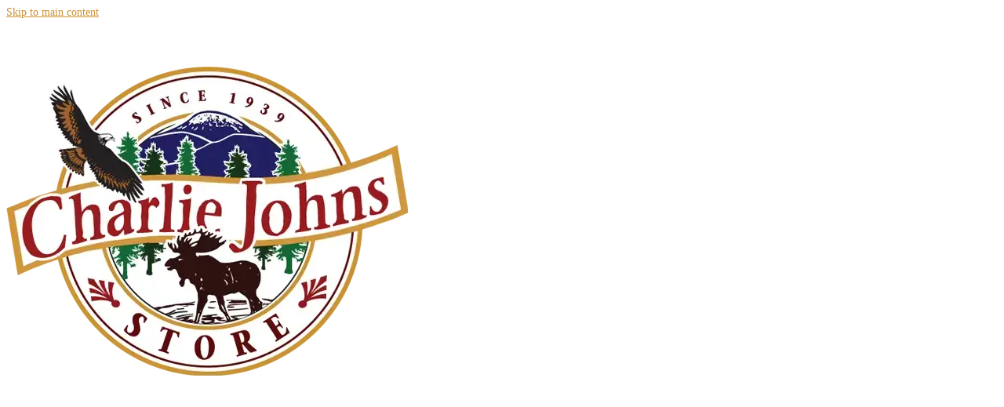

--- FILE ---
content_type: text/html; charset=UTF-8
request_url: https://charliejohns.com/store-news/frost-snow-the-science-behind-the-beauty/
body_size: 19846
content:
<!doctype html>
<!-- paulirish.com/2008/conditional-stylesheets-vs-css-hacks-answer-neither/ -->
<!--[if lt IE 7]> <html class="no-js lt-ie9 lt-ie8 lt-ie7" lang="en-US"> <![endif]-->
<!--[if IE 7]>    <html class="no-js lt-ie9 lt-ie8" lang="en-US"> <![endif]-->
<!--[if IE 8]>    <html class="no-js lt-ie9" lang="en-US"> <![endif]-->
<!-- Consider adding a manifest.appcache: h5bp.com/d/Offline -->
<!--[if gt IE 8]><!--> <html class="no-js" lang="en-US"> <!--<![endif]-->

<head>
	<meta charset="UTF-8" />
	<!-- Always force latest IE rendering engine (even in intranet) & Chrome Frame -->
	<meta http-equiv="X-UA-Compatible" content="IE=edge,chrome=1">

	<meta http-equiv="cleartype" content="on">

	<!-- Responsive and mobile friendly stuff -->
	<meta name="HandheldFriendly" content="True">
	<meta name="MobileOptimized" content="320">
	<meta name="viewport" content="width=device-width, initial-scale=1">

	<link rel="profile" href="https://gmpg.org/xfn/11" />
	<link rel="pingback" href="https://charliejohns.com/xmlrpc.php" />

	<meta name='robots' content='index, follow, max-image-preview:large, max-snippet:-1, max-video-preview:-1' />
	<style>img:is([sizes="auto" i], [sizes^="auto," i]) { contain-intrinsic-size: 3000px 1500px }</style>
	
	<!-- This site is optimized with the Yoast SEO plugin v26.6 - https://yoast.com/wordpress/plugins/seo/ -->
	<title>Frost &amp; Snow: The Science Behind the Beauty | Charlie Johns</title>
	<meta name="description" content="According to the National Oceanic and Atmospheric Administration, or NOAA, a snowflake is created when “an extremely cold water droplet freezes onto a pollen or dust particle in the sky.”" />
	<link rel="canonical" href="https://charliejohns.com/store-news/frost-snow-the-science-behind-the-beauty/" />
	<meta property="og:locale" content="en_US" />
	<meta property="og:type" content="article" />
	<meta property="og:title" content="Frost &amp; Snow: The Science Behind the Beauty | Charlie Johns" />
	<meta property="og:description" content="According to the National Oceanic and Atmospheric Administration, or NOAA, a snowflake is created when “an extremely cold water droplet freezes onto a pollen or dust particle in the sky.”" />
	<meta property="og:url" content="https://charliejohns.com/store-news/frost-snow-the-science-behind-the-beauty/" />
	<meta property="og:site_name" content="Charlie Johns" />
	<meta property="article:publisher" content="https://www.facebook.com/chasjohns/" />
	<meta property="article:published_time" content="2015-11-06T13:30:30+00:00" />
	<meta property="article:modified_time" content="2015-11-06T13:31:04+00:00" />
	<meta property="og:image" content="https://charliejohns.com/wp-content/uploads/2015/11/bokeh-snowflake-300x300.jpg" />
	<meta name="author" content="Charlie Johns" />
	<meta name="twitter:label1" content="Written by" />
	<meta name="twitter:data1" content="Charlie Johns" />
	<meta name="twitter:label2" content="Est. reading time" />
	<meta name="twitter:data2" content="3 minutes" />
	<script type="application/ld+json" class="yoast-schema-graph">{"@context":"https://schema.org","@graph":[{"@type":"Article","@id":"https://charliejohns.com/store-news/frost-snow-the-science-behind-the-beauty/#article","isPartOf":{"@id":"https://charliejohns.com/store-news/frost-snow-the-science-behind-the-beauty/"},"author":{"name":"Charlie Johns","@id":"https://charliejohns.com/#/schema/person/4497fb3547b02d3c294e73bf1fd0430b"},"headline":"Frost &#038; Snow: The Science Behind the Beauty","datePublished":"2015-11-06T13:30:30+00:00","dateModified":"2015-11-06T13:31:04+00:00","mainEntityOfPage":{"@id":"https://charliejohns.com/store-news/frost-snow-the-science-behind-the-beauty/"},"wordCount":631,"commentCount":0,"publisher":{"@id":"https://charliejohns.com/#organization"},"image":{"@id":"https://charliejohns.com/store-news/frost-snow-the-science-behind-the-beauty/#primaryimage"},"thumbnailUrl":"https://charliejohns.com/wp-content/uploads/2013/02/6054312-R1-002-00A.jpg","articleSection":["Store News"],"inLanguage":"en-US","potentialAction":[{"@type":"CommentAction","name":"Comment","target":["https://charliejohns.com/store-news/frost-snow-the-science-behind-the-beauty/#respond"]}]},{"@type":"WebPage","@id":"https://charliejohns.com/store-news/frost-snow-the-science-behind-the-beauty/","url":"https://charliejohns.com/store-news/frost-snow-the-science-behind-the-beauty/","name":"Frost & Snow: The Science Behind the Beauty | Charlie Johns","isPartOf":{"@id":"https://charliejohns.com/#website"},"primaryImageOfPage":{"@id":"https://charliejohns.com/store-news/frost-snow-the-science-behind-the-beauty/#primaryimage"},"image":{"@id":"https://charliejohns.com/store-news/frost-snow-the-science-behind-the-beauty/#primaryimage"},"thumbnailUrl":"https://charliejohns.com/wp-content/uploads/2013/02/6054312-R1-002-00A.jpg","datePublished":"2015-11-06T13:30:30+00:00","dateModified":"2015-11-06T13:31:04+00:00","description":"According to the National Oceanic and Atmospheric Administration, or NOAA, a snowflake is created when “an extremely cold water droplet freezes onto a pollen or dust particle in the sky.”","breadcrumb":{"@id":"https://charliejohns.com/store-news/frost-snow-the-science-behind-the-beauty/#breadcrumb"},"inLanguage":"en-US","potentialAction":[{"@type":"ReadAction","target":["https://charliejohns.com/store-news/frost-snow-the-science-behind-the-beauty/"]}]},{"@type":"ImageObject","inLanguage":"en-US","@id":"https://charliejohns.com/store-news/frost-snow-the-science-behind-the-beauty/#primaryimage","url":"https://charliejohns.com/wp-content/uploads/2013/02/6054312-R1-002-00A.jpg","contentUrl":"https://charliejohns.com/wp-content/uploads/2013/02/6054312-R1-002-00A.jpg","width":1818,"height":1228,"caption":"snow boarder"},{"@type":"BreadcrumbList","@id":"https://charliejohns.com/store-news/frost-snow-the-science-behind-the-beauty/#breadcrumb","itemListElement":[{"@type":"ListItem","position":1,"name":"News","item":"https://charliejohns.com/news/"},{"@type":"ListItem","position":2,"name":"Frost &#038; Snow: The Science Behind the Beauty"}]},{"@type":"WebSite","@id":"https://charliejohns.com/#website","url":"https://charliejohns.com/","name":"Charlie Johns","description":"Charlie Johns of Speculator, NY","publisher":{"@id":"https://charliejohns.com/#organization"},"potentialAction":[{"@type":"SearchAction","target":{"@type":"EntryPoint","urlTemplate":"https://charliejohns.com/?s={search_term_string}"},"query-input":{"@type":"PropertyValueSpecification","valueRequired":true,"valueName":"search_term_string"}}],"inLanguage":"en-US"},{"@type":"Organization","@id":"https://charliejohns.com/#organization","name":"Charlie Johns Big M Supermarket","url":"https://charliejohns.com/","logo":{"@type":"ImageObject","inLanguage":"en-US","@id":"https://charliejohns.com/#/schema/logo/image/","url":"https://charliejohns.com/wp-content/uploads/2017/05/charlie-johns-logo.png","contentUrl":"https://charliejohns.com/wp-content/uploads/2017/05/charlie-johns-logo.png","width":308,"height":239,"caption":"Charlie Johns Big M Supermarket"},"image":{"@id":"https://charliejohns.com/#/schema/logo/image/"},"sameAs":["https://www.facebook.com/chasjohns/","https://www.instagram.com/charlie_johns_store/"]},{"@type":"Person","@id":"https://charliejohns.com/#/schema/person/4497fb3547b02d3c294e73bf1fd0430b","name":"Charlie Johns","image":{"@type":"ImageObject","inLanguage":"en-US","@id":"https://charliejohns.com/#/schema/person/image/","url":"https://secure.gravatar.com/avatar/ce218f0b6852791071529269f006e0b6a593021d9adb9c6a85ed482524ab748d?s=96&d=mm&r=g","contentUrl":"https://secure.gravatar.com/avatar/ce218f0b6852791071529269f006e0b6a593021d9adb9c6a85ed482524ab748d?s=96&d=mm&r=g","caption":"Charlie Johns"},"url":"https://charliejohns.com/author/administr8tor/"}]}</script>
	<!-- / Yoast SEO plugin. -->


<link rel="alternate" type="application/rss+xml" title="Charlie Johns &raquo; Feed" href="https://charliejohns.com/feed/" />
<link rel="alternate" type="application/rss+xml" title="Charlie Johns &raquo; Comments Feed" href="https://charliejohns.com/comments/feed/" />
<link rel="alternate" type="application/rss+xml" title="Charlie Johns &raquo; Frost &#038; Snow: The Science Behind the Beauty Comments Feed" href="https://charliejohns.com/store-news/frost-snow-the-science-behind-the-beauty/feed/" />
<script type="text/javascript">
/* <![CDATA[ */
window._wpemojiSettings = {"baseUrl":"https:\/\/s.w.org\/images\/core\/emoji\/16.0.1\/72x72\/","ext":".png","svgUrl":"https:\/\/s.w.org\/images\/core\/emoji\/16.0.1\/svg\/","svgExt":".svg","source":{"concatemoji":"https:\/\/charliejohns.com\/wp-includes\/js\/wp-emoji-release.min.js?ver=6.8.3"}};
/*! This file is auto-generated */
!function(s,n){var o,i,e;function c(e){try{var t={supportTests:e,timestamp:(new Date).valueOf()};sessionStorage.setItem(o,JSON.stringify(t))}catch(e){}}function p(e,t,n){e.clearRect(0,0,e.canvas.width,e.canvas.height),e.fillText(t,0,0);var t=new Uint32Array(e.getImageData(0,0,e.canvas.width,e.canvas.height).data),a=(e.clearRect(0,0,e.canvas.width,e.canvas.height),e.fillText(n,0,0),new Uint32Array(e.getImageData(0,0,e.canvas.width,e.canvas.height).data));return t.every(function(e,t){return e===a[t]})}function u(e,t){e.clearRect(0,0,e.canvas.width,e.canvas.height),e.fillText(t,0,0);for(var n=e.getImageData(16,16,1,1),a=0;a<n.data.length;a++)if(0!==n.data[a])return!1;return!0}function f(e,t,n,a){switch(t){case"flag":return n(e,"\ud83c\udff3\ufe0f\u200d\u26a7\ufe0f","\ud83c\udff3\ufe0f\u200b\u26a7\ufe0f")?!1:!n(e,"\ud83c\udde8\ud83c\uddf6","\ud83c\udde8\u200b\ud83c\uddf6")&&!n(e,"\ud83c\udff4\udb40\udc67\udb40\udc62\udb40\udc65\udb40\udc6e\udb40\udc67\udb40\udc7f","\ud83c\udff4\u200b\udb40\udc67\u200b\udb40\udc62\u200b\udb40\udc65\u200b\udb40\udc6e\u200b\udb40\udc67\u200b\udb40\udc7f");case"emoji":return!a(e,"\ud83e\udedf")}return!1}function g(e,t,n,a){var r="undefined"!=typeof WorkerGlobalScope&&self instanceof WorkerGlobalScope?new OffscreenCanvas(300,150):s.createElement("canvas"),o=r.getContext("2d",{willReadFrequently:!0}),i=(o.textBaseline="top",o.font="600 32px Arial",{});return e.forEach(function(e){i[e]=t(o,e,n,a)}),i}function t(e){var t=s.createElement("script");t.src=e,t.defer=!0,s.head.appendChild(t)}"undefined"!=typeof Promise&&(o="wpEmojiSettingsSupports",i=["flag","emoji"],n.supports={everything:!0,everythingExceptFlag:!0},e=new Promise(function(e){s.addEventListener("DOMContentLoaded",e,{once:!0})}),new Promise(function(t){var n=function(){try{var e=JSON.parse(sessionStorage.getItem(o));if("object"==typeof e&&"number"==typeof e.timestamp&&(new Date).valueOf()<e.timestamp+604800&&"object"==typeof e.supportTests)return e.supportTests}catch(e){}return null}();if(!n){if("undefined"!=typeof Worker&&"undefined"!=typeof OffscreenCanvas&&"undefined"!=typeof URL&&URL.createObjectURL&&"undefined"!=typeof Blob)try{var e="postMessage("+g.toString()+"("+[JSON.stringify(i),f.toString(),p.toString(),u.toString()].join(",")+"));",a=new Blob([e],{type:"text/javascript"}),r=new Worker(URL.createObjectURL(a),{name:"wpTestEmojiSupports"});return void(r.onmessage=function(e){c(n=e.data),r.terminate(),t(n)})}catch(e){}c(n=g(i,f,p,u))}t(n)}).then(function(e){for(var t in e)n.supports[t]=e[t],n.supports.everything=n.supports.everything&&n.supports[t],"flag"!==t&&(n.supports.everythingExceptFlag=n.supports.everythingExceptFlag&&n.supports[t]);n.supports.everythingExceptFlag=n.supports.everythingExceptFlag&&!n.supports.flag,n.DOMReady=!1,n.readyCallback=function(){n.DOMReady=!0}}).then(function(){return e}).then(function(){var e;n.supports.everything||(n.readyCallback(),(e=n.source||{}).concatemoji?t(e.concatemoji):e.wpemoji&&e.twemoji&&(t(e.twemoji),t(e.wpemoji)))}))}((window,document),window._wpemojiSettings);
/* ]]> */
</script>
<link rel='stylesheet' id='twb-open-sans-css' href='https://fonts.googleapis.com/css?family=Open+Sans%3A300%2C400%2C500%2C600%2C700%2C800&#038;display=swap&#038;ver=6.8.3' type='text/css' media='all' />
<link rel='stylesheet' id='twbbwg-global-css' href='https://charliejohns.com/wp-content/plugins/photo-gallery/booster/assets/css/global.css?ver=1.0.0' type='text/css' media='all' />
<link rel='stylesheet' id='sbi_styles-css' href='https://charliejohns.com/wp-content/plugins/instagram-feed/css/sbi-styles.min.css?ver=6.10.0' type='text/css' media='all' />
<link rel='stylesheet' id='layerslider-css' href='https://charliejohns.com/wp-content/plugins/LayerSlider/assets/static/layerslider/css/layerslider.css?ver=8.1.2' type='text/css' media='all' />
<style id='wp-emoji-styles-inline-css' type='text/css'>

	img.wp-smiley, img.emoji {
		display: inline !important;
		border: none !important;
		box-shadow: none !important;
		height: 1em !important;
		width: 1em !important;
		margin: 0 0.07em !important;
		vertical-align: -0.1em !important;
		background: none !important;
		padding: 0 !important;
	}
</style>
<link rel='stylesheet' id='wp-block-library-css' href='https://charliejohns.com/wp-includes/css/dist/block-library/style.min.css?ver=6.8.3' type='text/css' media='all' />
<style id='classic-theme-styles-inline-css' type='text/css'>
/*! This file is auto-generated */
.wp-block-button__link{color:#fff;background-color:#32373c;border-radius:9999px;box-shadow:none;text-decoration:none;padding:calc(.667em + 2px) calc(1.333em + 2px);font-size:1.125em}.wp-block-file__button{background:#32373c;color:#fff;text-decoration:none}
</style>
<style id='global-styles-inline-css' type='text/css'>
:root{--wp--preset--aspect-ratio--square: 1;--wp--preset--aspect-ratio--4-3: 4/3;--wp--preset--aspect-ratio--3-4: 3/4;--wp--preset--aspect-ratio--3-2: 3/2;--wp--preset--aspect-ratio--2-3: 2/3;--wp--preset--aspect-ratio--16-9: 16/9;--wp--preset--aspect-ratio--9-16: 9/16;--wp--preset--color--black: #000000;--wp--preset--color--cyan-bluish-gray: #abb8c3;--wp--preset--color--white: #ffffff;--wp--preset--color--pale-pink: #f78da7;--wp--preset--color--vivid-red: #cf2e2e;--wp--preset--color--luminous-vivid-orange: #ff6900;--wp--preset--color--luminous-vivid-amber: #fcb900;--wp--preset--color--light-green-cyan: #7bdcb5;--wp--preset--color--vivid-green-cyan: #00d084;--wp--preset--color--pale-cyan-blue: #8ed1fc;--wp--preset--color--vivid-cyan-blue: #0693e3;--wp--preset--color--vivid-purple: #9b51e0;--wp--preset--gradient--vivid-cyan-blue-to-vivid-purple: linear-gradient(135deg,rgba(6,147,227,1) 0%,rgb(155,81,224) 100%);--wp--preset--gradient--light-green-cyan-to-vivid-green-cyan: linear-gradient(135deg,rgb(122,220,180) 0%,rgb(0,208,130) 100%);--wp--preset--gradient--luminous-vivid-amber-to-luminous-vivid-orange: linear-gradient(135deg,rgba(252,185,0,1) 0%,rgba(255,105,0,1) 100%);--wp--preset--gradient--luminous-vivid-orange-to-vivid-red: linear-gradient(135deg,rgba(255,105,0,1) 0%,rgb(207,46,46) 100%);--wp--preset--gradient--very-light-gray-to-cyan-bluish-gray: linear-gradient(135deg,rgb(238,238,238) 0%,rgb(169,184,195) 100%);--wp--preset--gradient--cool-to-warm-spectrum: linear-gradient(135deg,rgb(74,234,220) 0%,rgb(151,120,209) 20%,rgb(207,42,186) 40%,rgb(238,44,130) 60%,rgb(251,105,98) 80%,rgb(254,248,76) 100%);--wp--preset--gradient--blush-light-purple: linear-gradient(135deg,rgb(255,206,236) 0%,rgb(152,150,240) 100%);--wp--preset--gradient--blush-bordeaux: linear-gradient(135deg,rgb(254,205,165) 0%,rgb(254,45,45) 50%,rgb(107,0,62) 100%);--wp--preset--gradient--luminous-dusk: linear-gradient(135deg,rgb(255,203,112) 0%,rgb(199,81,192) 50%,rgb(65,88,208) 100%);--wp--preset--gradient--pale-ocean: linear-gradient(135deg,rgb(255,245,203) 0%,rgb(182,227,212) 50%,rgb(51,167,181) 100%);--wp--preset--gradient--electric-grass: linear-gradient(135deg,rgb(202,248,128) 0%,rgb(113,206,126) 100%);--wp--preset--gradient--midnight: linear-gradient(135deg,rgb(2,3,129) 0%,rgb(40,116,252) 100%);--wp--preset--font-size--small: 13px;--wp--preset--font-size--medium: 20px;--wp--preset--font-size--large: 36px;--wp--preset--font-size--x-large: 42px;--wp--preset--spacing--20: 0.44rem;--wp--preset--spacing--30: 0.67rem;--wp--preset--spacing--40: 1rem;--wp--preset--spacing--50: 1.5rem;--wp--preset--spacing--60: 2.25rem;--wp--preset--spacing--70: 3.38rem;--wp--preset--spacing--80: 5.06rem;--wp--preset--shadow--natural: 6px 6px 9px rgba(0, 0, 0, 0.2);--wp--preset--shadow--deep: 12px 12px 50px rgba(0, 0, 0, 0.4);--wp--preset--shadow--sharp: 6px 6px 0px rgba(0, 0, 0, 0.2);--wp--preset--shadow--outlined: 6px 6px 0px -3px rgba(255, 255, 255, 1), 6px 6px rgba(0, 0, 0, 1);--wp--preset--shadow--crisp: 6px 6px 0px rgba(0, 0, 0, 1);}:where(.is-layout-flex){gap: 0.5em;}:where(.is-layout-grid){gap: 0.5em;}body .is-layout-flex{display: flex;}.is-layout-flex{flex-wrap: wrap;align-items: center;}.is-layout-flex > :is(*, div){margin: 0;}body .is-layout-grid{display: grid;}.is-layout-grid > :is(*, div){margin: 0;}:where(.wp-block-columns.is-layout-flex){gap: 2em;}:where(.wp-block-columns.is-layout-grid){gap: 2em;}:where(.wp-block-post-template.is-layout-flex){gap: 1.25em;}:where(.wp-block-post-template.is-layout-grid){gap: 1.25em;}.has-black-color{color: var(--wp--preset--color--black) !important;}.has-cyan-bluish-gray-color{color: var(--wp--preset--color--cyan-bluish-gray) !important;}.has-white-color{color: var(--wp--preset--color--white) !important;}.has-pale-pink-color{color: var(--wp--preset--color--pale-pink) !important;}.has-vivid-red-color{color: var(--wp--preset--color--vivid-red) !important;}.has-luminous-vivid-orange-color{color: var(--wp--preset--color--luminous-vivid-orange) !important;}.has-luminous-vivid-amber-color{color: var(--wp--preset--color--luminous-vivid-amber) !important;}.has-light-green-cyan-color{color: var(--wp--preset--color--light-green-cyan) !important;}.has-vivid-green-cyan-color{color: var(--wp--preset--color--vivid-green-cyan) !important;}.has-pale-cyan-blue-color{color: var(--wp--preset--color--pale-cyan-blue) !important;}.has-vivid-cyan-blue-color{color: var(--wp--preset--color--vivid-cyan-blue) !important;}.has-vivid-purple-color{color: var(--wp--preset--color--vivid-purple) !important;}.has-black-background-color{background-color: var(--wp--preset--color--black) !important;}.has-cyan-bluish-gray-background-color{background-color: var(--wp--preset--color--cyan-bluish-gray) !important;}.has-white-background-color{background-color: var(--wp--preset--color--white) !important;}.has-pale-pink-background-color{background-color: var(--wp--preset--color--pale-pink) !important;}.has-vivid-red-background-color{background-color: var(--wp--preset--color--vivid-red) !important;}.has-luminous-vivid-orange-background-color{background-color: var(--wp--preset--color--luminous-vivid-orange) !important;}.has-luminous-vivid-amber-background-color{background-color: var(--wp--preset--color--luminous-vivid-amber) !important;}.has-light-green-cyan-background-color{background-color: var(--wp--preset--color--light-green-cyan) !important;}.has-vivid-green-cyan-background-color{background-color: var(--wp--preset--color--vivid-green-cyan) !important;}.has-pale-cyan-blue-background-color{background-color: var(--wp--preset--color--pale-cyan-blue) !important;}.has-vivid-cyan-blue-background-color{background-color: var(--wp--preset--color--vivid-cyan-blue) !important;}.has-vivid-purple-background-color{background-color: var(--wp--preset--color--vivid-purple) !important;}.has-black-border-color{border-color: var(--wp--preset--color--black) !important;}.has-cyan-bluish-gray-border-color{border-color: var(--wp--preset--color--cyan-bluish-gray) !important;}.has-white-border-color{border-color: var(--wp--preset--color--white) !important;}.has-pale-pink-border-color{border-color: var(--wp--preset--color--pale-pink) !important;}.has-vivid-red-border-color{border-color: var(--wp--preset--color--vivid-red) !important;}.has-luminous-vivid-orange-border-color{border-color: var(--wp--preset--color--luminous-vivid-orange) !important;}.has-luminous-vivid-amber-border-color{border-color: var(--wp--preset--color--luminous-vivid-amber) !important;}.has-light-green-cyan-border-color{border-color: var(--wp--preset--color--light-green-cyan) !important;}.has-vivid-green-cyan-border-color{border-color: var(--wp--preset--color--vivid-green-cyan) !important;}.has-pale-cyan-blue-border-color{border-color: var(--wp--preset--color--pale-cyan-blue) !important;}.has-vivid-cyan-blue-border-color{border-color: var(--wp--preset--color--vivid-cyan-blue) !important;}.has-vivid-purple-border-color{border-color: var(--wp--preset--color--vivid-purple) !important;}.has-vivid-cyan-blue-to-vivid-purple-gradient-background{background: var(--wp--preset--gradient--vivid-cyan-blue-to-vivid-purple) !important;}.has-light-green-cyan-to-vivid-green-cyan-gradient-background{background: var(--wp--preset--gradient--light-green-cyan-to-vivid-green-cyan) !important;}.has-luminous-vivid-amber-to-luminous-vivid-orange-gradient-background{background: var(--wp--preset--gradient--luminous-vivid-amber-to-luminous-vivid-orange) !important;}.has-luminous-vivid-orange-to-vivid-red-gradient-background{background: var(--wp--preset--gradient--luminous-vivid-orange-to-vivid-red) !important;}.has-very-light-gray-to-cyan-bluish-gray-gradient-background{background: var(--wp--preset--gradient--very-light-gray-to-cyan-bluish-gray) !important;}.has-cool-to-warm-spectrum-gradient-background{background: var(--wp--preset--gradient--cool-to-warm-spectrum) !important;}.has-blush-light-purple-gradient-background{background: var(--wp--preset--gradient--blush-light-purple) !important;}.has-blush-bordeaux-gradient-background{background: var(--wp--preset--gradient--blush-bordeaux) !important;}.has-luminous-dusk-gradient-background{background: var(--wp--preset--gradient--luminous-dusk) !important;}.has-pale-ocean-gradient-background{background: var(--wp--preset--gradient--pale-ocean) !important;}.has-electric-grass-gradient-background{background: var(--wp--preset--gradient--electric-grass) !important;}.has-midnight-gradient-background{background: var(--wp--preset--gradient--midnight) !important;}.has-small-font-size{font-size: var(--wp--preset--font-size--small) !important;}.has-medium-font-size{font-size: var(--wp--preset--font-size--medium) !important;}.has-large-font-size{font-size: var(--wp--preset--font-size--large) !important;}.has-x-large-font-size{font-size: var(--wp--preset--font-size--x-large) !important;}
:where(.wp-block-post-template.is-layout-flex){gap: 1.25em;}:where(.wp-block-post-template.is-layout-grid){gap: 1.25em;}
:where(.wp-block-columns.is-layout-flex){gap: 2em;}:where(.wp-block-columns.is-layout-grid){gap: 2em;}
:root :where(.wp-block-pullquote){font-size: 1.5em;line-height: 1.6;}
</style>
<link rel='stylesheet' id='contact-form-7-css' href='https://charliejohns.com/wp-content/plugins/contact-form-7/includes/css/styles.css?ver=6.1.4' type='text/css' media='all' />
<link rel='stylesheet' id='bwg_fonts-css' href='https://charliejohns.com/wp-content/plugins/photo-gallery/css/bwg-fonts/fonts.css?ver=0.0.1' type='text/css' media='all' />
<link rel='stylesheet' id='sumoselect-css' href='https://charliejohns.com/wp-content/plugins/photo-gallery/css/sumoselect.min.css?ver=3.4.6' type='text/css' media='all' />
<link rel='stylesheet' id='mCustomScrollbar-css' href='https://charliejohns.com/wp-content/plugins/photo-gallery/css/jquery.mCustomScrollbar.min.css?ver=3.1.5' type='text/css' media='all' />
<link rel='stylesheet' id='bwg_googlefonts-css' href='https://fonts.googleapis.com/css?family=Ubuntu&#038;subset=greek,latin,greek-ext,vietnamese,cyrillic-ext,latin-ext,cyrillic' type='text/css' media='all' />
<link rel='stylesheet' id='bwg_frontend-css' href='https://charliejohns.com/wp-content/plugins/photo-gallery/css/styles.min.css?ver=1.8.35' type='text/css' media='all' />
<link rel='stylesheet' id='simple-banner-style-css' href='https://charliejohns.com/wp-content/plugins/simple-banner/simple-banner.css?ver=3.2.0' type='text/css' media='all' />
<link rel='stylesheet' id='normalize-css' href='https://charliejohns.com/wp-content/themes/sitepoint-base-mpw/css/normalize.css?ver=4.1.1' type='text/css' media='all' />
<link rel='stylesheet' id='unsemanticgrid-css' href='https://charliejohns.com/wp-content/themes/sitepoint-base-mpw/css/unsemantic.css?ver=1.0.0' type='text/css' media='all' />
<link rel='stylesheet' id='sitepoint-base-parent-style-css' href='https://charliejohns.com/wp-content/themes/sitepoint-base-mpw/style.css?ver=6.8.3' type='text/css' media='all' />
<link rel='stylesheet' id='sitepoint-base-style-css' href='https://charliejohns.com/wp-content/themes/charlie_johns/style.css?ver=6.8.3' type='text/css' media='all' />

<!-- Begin Custom CSS -->
<style type="text/css" id="cusomtimzer-mods-css">
.primary{color:#0b232d;}.primary-section{background-color:#0b232d;}.secondary{color:#0b232d;}.secondary-section{background-color:#0b232d;}.site-header,.nav-holder,#headercontainer{background-color:#ffffff;}.nav-collapse,.nav-collapse ul,.navigation_container,.main-navigation ul ul{background-color:#ffffff;}.site-footer,#footercontainer{background-color:#0b232d;}.site-header{color:#0b232d;}.nav-collapse a,.main-navigation a,.nav-container a,.nav-collapse a:visited,.main-navigation a:visited,.nav-container a:visited,.main-small-navigation a,.main-small-navigation a:visited,.main-navigation ul ul a{color:#ffffff;}.nav-collapse a:hover,.main-navigation a:hover,.nav-container a:hover,.nav-collapse a:focus,.nav-collapse a:active,.main-navigation a:focus,.main-navigation a:active,.nav-container a:focus,.nav-container a:active,.main-small-navigation a:hover,.main-small-navigation a:focus,.main-small-navigation a:active,.main-navigation ul ul :hover > a,.main-navigation ul ul a:hover,.main-navigation .current-menu-item > a,.main-navigation .current_page_item > a,.main-navigation li:hover > a,.main-small-navigation a:visited:hover,.main-navigation li:visited:hover > a{color:#cb9232;}.nav-toggle,a.nav-toggle,.nav-container .nav-toggle,.nav-container a.nav-toggle,.menu-toggle{color:#0b232d;border-color:#0b232d;}.nav-toggle:hover,a.nav-toggle:hover,.nav-container .nav-toggle:hover,.nav-container a.nav-toggle:hover,.menu-toggle:hover,.menu-toggle.toggled-on{color:#cb9232;border-color:#cb9232;}.site-footer,#footercontainer,#subfootercontainer,#subfootercontainer a{color:#ffffff;}body{color:#5a5a5a;font-size:14px;font-size:0.875rem;}.highlight{color:#0b232d;}h1,h2,h3,h4,h5,h6{color:#0b232d;}a,a:visited{color:#cb9232;}a:hover,a:focus,a:active{color:#5a5a5a;}.border,.border-right,.border-left,.border-top,.border-bottom{border-color:#0b232d;}.button,.btn,input[type="submit"]{background-color:;}.button,.btn,.button:visited,.btn:visited,input[type="submit"]{color:#0b232d;border-color:#0b232d;}.button a,.btn a,input[type="submit"]{color:#0b232d;border-color:#0b232d;}.button:hover,.btn:hover,input[type="submit"]:hover{background-color:;border-color:#0b232d;color:#0b232d;}.button:hover a,.btn:hover a,input[type="submit"]:hover{color:#0b232d;border-color:#0b232d;}.nav-collapse a,.main-navigation a{font-size:18px;font-size:1.125rem;}h1{font-size:32px;font-size:2rem;}h2{font-size:24px;font-size:1.5rem;}h3{font-size:20px;font-size:1.25rem;}h4{font-size:14px;font-size:0.875rem;}
</style>
<!-- End Custom CSS -->
<script type="text/javascript" src="https://charliejohns.com/wp-includes/js/jquery/jquery.min.js?ver=3.7.1" id="jquery-core-js"></script>
<script type="text/javascript" src="https://charliejohns.com/wp-includes/js/jquery/jquery-migrate.min.js?ver=3.4.1" id="jquery-migrate-js"></script>
<script type="text/javascript" src="https://charliejohns.com/wp-content/plugins/photo-gallery/booster/assets/js/circle-progress.js?ver=1.2.2" id="twbbwg-circle-js"></script>
<script type="text/javascript" id="twbbwg-global-js-extra">
/* <![CDATA[ */
var twb = {"nonce":"154bcdf7de","ajax_url":"https:\/\/charliejohns.com\/wp-admin\/admin-ajax.php","plugin_url":"https:\/\/charliejohns.com\/wp-content\/plugins\/photo-gallery\/booster","href":"https:\/\/charliejohns.com\/wp-admin\/admin.php?page=twbbwg_photo-gallery"};
var twb = {"nonce":"154bcdf7de","ajax_url":"https:\/\/charliejohns.com\/wp-admin\/admin-ajax.php","plugin_url":"https:\/\/charliejohns.com\/wp-content\/plugins\/photo-gallery\/booster","href":"https:\/\/charliejohns.com\/wp-admin\/admin.php?page=twbbwg_photo-gallery"};
/* ]]> */
</script>
<script type="text/javascript" src="https://charliejohns.com/wp-content/plugins/photo-gallery/booster/assets/js/global.js?ver=1.0.0" id="twbbwg-global-js"></script>
<script type="text/javascript" src="https://charliejohns.com/wp-content/plugins/mpw-cf7-track/js/sourcebuster.min.js?ver=0.1" id="sourcebuster-js"></script>
<script type="text/javascript" src="https://charliejohns.com/wp-content/plugins/mpw-cf7-track/js/cf7-track.js?ver=0.1.8" id="cf7-track-js"></script>
<script type="text/javascript" src="https://charliejohns.com/wp-content/plugins/photo-gallery/js/jquery.sumoselect.min.js?ver=3.4.6" id="sumoselect-js"></script>
<script type="text/javascript" src="https://charliejohns.com/wp-content/plugins/photo-gallery/js/tocca.min.js?ver=2.0.9" id="bwg_mobile-js"></script>
<script type="text/javascript" src="https://charliejohns.com/wp-content/plugins/photo-gallery/js/jquery.mCustomScrollbar.concat.min.js?ver=3.1.5" id="mCustomScrollbar-js"></script>
<script type="text/javascript" src="https://charliejohns.com/wp-content/plugins/photo-gallery/js/jquery.fullscreen.min.js?ver=0.6.0" id="jquery-fullscreen-js"></script>
<script type="text/javascript" id="bwg_frontend-js-extra">
/* <![CDATA[ */
var bwg_objectsL10n = {"bwg_field_required":"field is required.","bwg_mail_validation":"This is not a valid email address.","bwg_search_result":"There are no images matching your search.","bwg_select_tag":"Select Tag","bwg_order_by":"Order By","bwg_search":"Search","bwg_show_ecommerce":"Show Ecommerce","bwg_hide_ecommerce":"Hide Ecommerce","bwg_show_comments":"Show Comments","bwg_hide_comments":"Hide Comments","bwg_restore":"Restore","bwg_maximize":"Maximize","bwg_fullscreen":"Fullscreen","bwg_exit_fullscreen":"Exit Fullscreen","bwg_search_tag":"SEARCH...","bwg_tag_no_match":"No tags found","bwg_all_tags_selected":"All tags selected","bwg_tags_selected":"tags selected","play":"Play","pause":"Pause","is_pro":"","bwg_play":"Play","bwg_pause":"Pause","bwg_hide_info":"Hide info","bwg_show_info":"Show info","bwg_hide_rating":"Hide rating","bwg_show_rating":"Show rating","ok":"Ok","cancel":"Cancel","select_all":"Select all","lazy_load":"0","lazy_loader":"https:\/\/charliejohns.com\/wp-content\/plugins\/photo-gallery\/images\/ajax_loader.png","front_ajax":"0","bwg_tag_see_all":"see all tags","bwg_tag_see_less":"see less tags"};
/* ]]> */
</script>
<script type="text/javascript" src="https://charliejohns.com/wp-content/plugins/photo-gallery/js/scripts.min.js?ver=1.8.35" id="bwg_frontend-js"></script>
<script type="text/javascript" id="simple-banner-script-js-before">
/* <![CDATA[ */
const simpleBannerScriptParams = {"pro_version_enabled":"","debug_mode":"","id":765,"version":"3.2.0","banner_params":[{"hide_simple_banner":"no","simple_banner_prepend_element":"body","simple_banner_position":"","header_margin":"","header_padding":"","wp_body_open_enabled":"","wp_body_open":true,"simple_banner_z_index":"","simple_banner_text":"Prepare for winter with ice\/snow removal items including scrapers and YakTrax. <a href=\"\/store-news\/is-your-vehicle-snow-ready\">Shop Now<\/a>","disabled_on_current_page":false,"disabled_pages_array":[],"is_current_page_a_post":true,"disabled_on_posts":"","simple_banner_disabled_page_paths":"","simple_banner_font_size":"18px","simple_banner_color":"#800000","simple_banner_text_color":"","simple_banner_link_color":"#d9b982","simple_banner_close_color":"","simple_banner_custom_css":"","simple_banner_scrolling_custom_css":"","simple_banner_text_custom_css":"","simple_banner_button_css":"","site_custom_css":"","keep_site_custom_css":"","site_custom_js":"","keep_site_custom_js":"","close_button_enabled":"","close_button_expiration":"","close_button_cookie_set":false,"current_date":{"date":"2026-01-17 15:16:14.440463","timezone_type":3,"timezone":"UTC"},"start_date":{"date":"2026-01-17 15:16:14.440475","timezone_type":3,"timezone":"UTC"},"end_date":{"date":"2026-01-17 15:16:14.440480","timezone_type":3,"timezone":"UTC"},"simple_banner_start_after_date":"","simple_banner_remove_after_date":"","simple_banner_insert_inside_element":""}]}
/* ]]> */
</script>
<script type="text/javascript" src="https://charliejohns.com/wp-content/plugins/simple-banner/simple-banner.js?ver=3.2.0" id="simple-banner-script-js"></script>
<script type="text/javascript" src="https://charliejohns.com/wp-content/themes/charlie_johns/js/cjs.js?ver=1.0.0" id="cjs_js-js"></script>
<script type="text/javascript" src="https://charliejohns.com/wp-content/themes/sitepoint-base-mpw/js/vendors.js?ver=1.0.8.1" id="sitepoint-base-vendors-js"></script>
<script type="text/javascript" src="https://charliejohns.com/wp-content/themes/sitepoint-base-mpw/js/custom/mpw.js?ver=1.0.1" id="mpw_js-js"></script>
<meta name="generator" content="Powered by LayerSlider 8.1.2 - Build Heros, Sliders, and Popups. Create Animations and Beautiful, Rich Web Content as Easy as Never Before on WordPress." />
<!-- LayerSlider updates and docs at: https://layerslider.com -->
<link rel="https://api.w.org/" href="https://charliejohns.com/wp-json/" /><link rel="alternate" title="JSON" type="application/json" href="https://charliejohns.com/wp-json/wp/v2/posts/765" /><link rel="EditURI" type="application/rsd+xml" title="RSD" href="https://charliejohns.com/xmlrpc.php?rsd" />
<meta name="generator" content="WordPress 6.8.3" />
<link rel='shortlink' href='https://charliejohns.com/?p=765' />
<link rel="alternate" title="oEmbed (JSON)" type="application/json+oembed" href="https://charliejohns.com/wp-json/oembed/1.0/embed?url=https%3A%2F%2Fcharliejohns.com%2Fstore-news%2Ffrost-snow-the-science-behind-the-beauty%2F" />
<link rel="alternate" title="oEmbed (XML)" type="text/xml+oembed" href="https://charliejohns.com/wp-json/oembed/1.0/embed?url=https%3A%2F%2Fcharliejohns.com%2Fstore-news%2Ffrost-snow-the-science-behind-the-beauty%2F&#038;format=xml" />
<style id="simple-banner-font-size" type="text/css">.simple-banner .simple-banner-text{font-size:18px;}</style><style id="simple-banner-background-color" type="text/css">.simple-banner{background:#800000;}</style><style id="simple-banner-text-color" type="text/css">.simple-banner .simple-banner-text{color: #ffffff;}</style><style id="simple-banner-link-color" type="text/css">.simple-banner .simple-banner-text a{color:#d9b982;}</style><style id="simple-banner-z-index" type="text/css">.simple-banner{z-index: 99999;}</style><style id="simple-banner-site-custom-css-dummy" type="text/css"></style><script id="simple-banner-site-custom-js-dummy" type="text/javascript"></script><!-- Stream WordPress user activity plugin v4.1.1 -->

<!-- Meta Pixel Code -->
<script type='text/javascript'>
!function(f,b,e,v,n,t,s){if(f.fbq)return;n=f.fbq=function(){n.callMethod?
n.callMethod.apply(n,arguments):n.queue.push(arguments)};if(!f._fbq)f._fbq=n;
n.push=n;n.loaded=!0;n.version='2.0';n.queue=[];t=b.createElement(e);t.async=!0;
t.src=v;s=b.getElementsByTagName(e)[0];s.parentNode.insertBefore(t,s)}(window,
document,'script','https://connect.facebook.net/en_US/fbevents.js');
</script>
<!-- End Meta Pixel Code -->
<script type='text/javascript'>var url = window.location.origin + '?ob=open-bridge';
            fbq('set', 'openbridge', '2207572859572347', url);
fbq('init', '2207572859572347', {}, {
    "agent": "wordpress-6.8.3-4.1.5"
})</script><script type='text/javascript'>
    fbq('track', 'PageView', []);
  </script><!-- All in one Favicon 4.8 --><style type="text/css" id="custom-background-css">
body.custom-background { background-color: #ffffff; }
</style>
	<!-- Google Tag Manager -->
<script>(function(w,d,s,l,i){w[l]=w[l]||[];w[l].push({'gtm.start':
new Date().getTime(),event:'gtm.js'});var f=d.getElementsByTagName(s)[0],
j=d.createElement(s),dl=l!='dataLayer'?'&l='+l:'';j.async=true;j.src=
'https://www.googletagmanager.com/gtm.js?id='+i+dl;f.parentNode.insertBefore(j,f);
})(window,document,'script','dataLayer','GTM-KS3PW7S');</script>
<!-- End Google Tag Manager -->

<link rel="stylesheet" href="https://use.typekit.net/mnz1sru.css">
<link rel="icon" href="https://charliejohns.com/wp-content/uploads/2020/06/cropped-cj-favicon-32x32.png" sizes="32x32" />
<link rel="icon" href="https://charliejohns.com/wp-content/uploads/2020/06/cropped-cj-favicon-192x192.png" sizes="192x192" />
<link rel="apple-touch-icon" href="https://charliejohns.com/wp-content/uploads/2020/06/cropped-cj-favicon-180x180.png" />
<meta name="msapplication-TileImage" content="https://charliejohns.com/wp-content/uploads/2020/06/cropped-cj-favicon-270x270.png" />
		<style type="text/css" id="wp-custom-css">
			/*
You can add your own CSS here.

Click the help icon above to learn more.
*/

h1,h2,h3,h4,h5,h6 {
	text-transform:uppercase;
	color:#ffffff;
	font-family:korolev-compressed;
	}

.entry-title {
	color:#ffffff;
	}



body #primary {
	letter-spacing:0.75px;
	}

blockquote {
	border-left: 3px solid #cb9232;
	font-size: 20px;
	font-weight: 700;
	color: #cb9232;
	padding-top:35px;
	padding-bottom:35px;
	}

em {
	font-size:18px;
	font-family:korolev-condensed;
	font-weight:700;
	font-style:normal;
	text-transform:uppercase;
	}
/*emma plugin styles */

#emma-form {
  max-width: 100%;
}
#emma-subscription-form {
  width: 100%;
}
ul#emma-form-elements {
  list-style-type: none;
  margin: 0;
  padding: 0;
}
ul#emma-form-elements li.emma-form-row {
  list-style-type: none;
  width: 90%;
  margin: 3px auto;
  display: block;
}
ul#emma-form-elements .emma-form-label {
  float: left;
  width: 27%;
}
ul#emma-form-elements .emma-form-input {
  float: right;
  width: 69%;
}
ul#emma-form-elements .emma-form-row-last {
  clear: both;
}
ul#emma-form-elements .emma-required {
  color: #c00;
}
ul#emma-form-elements #emma-form-submit {
  float: right;
}
ul#emma-form-elements .emma-form-label-required {
  width: 40%;
}
.emma-status-msg {
  width: 90%;
  margin: 0 auto;
}
.emma-error {
  width: 90%;
  margin: 0 auto;
  color: #c00;
}
#emma-subscription-form .validation-container {
  display: none !important;
  position: absolute !important;
  left: -9000px;
}

/* Deprecated */
#emma-form.x-small {
  width: 200px;
}
#emma-form.small {
  width: 280px;
}
#emma-form.medium {
  width: 300px;
}
#emma-form.large {
  width: 340px;
}

#emma-form.emma-horizontal-layout {
  width: auto;
}
.emma-horizontal-layout ul#emma-form-elements li.emma-form-row {
  width: 24%;
  float: left;
  margin-right: 1%;
}
.emma-horizontal-layout ul#emma-form-elements .emma-form-input {
  width: 100%;
}
.emma-horizontal-layout #emma-form-submit {
  width: 100%;
  padding: 0;
  height: 37px;
}
.emma-horizontal-layout ul#emma-form-elements li.emma-form-row-last {
  margin-right: 0;
  clear: none;
}
.emma-horizontal-layout .emma-form-label,
.emma-horizontal-layout .emma-form-label-required {
  display: none;
}

#emma-form.emma-only-email.emma-horizontal-layout
  ul#emma-form-elements
  li.emma-form-row {
  width: 49%;
}

.emma-cf:before,
.emma-cf:after {
  content: ' ';
  display: table;
}
.emma-cf:after {
  clear: both;
}
.emma-cf {
  *zoom: 1;
}

#emma-form.x-small ul#emma-form-elements .emma-form-input,
#emma-form.x-small ul#emma-form-elements .emma-form-label {
  float: left;
  width: 97%;
}

.spinner {
  background: url(wp-includes/images/spinner.gif) #fff center no-repeat;
  -webkit-background-size: 20px 20px;
  display: none;
  opacity: 1.7;
  width: 20px;
  height: 20px;
  padding: 15px;
  margin: 30px auto 50px;
  border-radius: 4px;
  box-shadow: 0px 0px 7px rgba(0, 0, 0, 0.1);
}

/* alert text */
.emma-status,
.emma-alert {
  width: 100%;
  margin: 1em auto;
  padding: 1em 1em 1em 5em;
  background: rgb(255, 235, 235);
  font-size: 0.8em;
  font-family: sans-serif;
  font-style: italic;
  color: rgb(71, 71, 71);
  border-radius: 3px;
  border: thin solid rgb(247, 195, 195);
  position: relative;
  box-shadow: 0px 0px 6px 0px rgba(0, 0, 0, 0.2);
}

.emma-status {
  background: rgb(255, 235, 235);
  border: thin solid rgb(247, 195, 195);
}

.emma-status:before,
.emma-alert:before {
  content: '!';
  position: absolute;
  top: 0.6em;
  top: 13px;
  left: 0.5em;
  left: 9px;
  color: #ffffff;
  background: rgb(208, 45, 45);
  height: 30px;
  width: 30px;
  text-align: center;
  font-family: 'Georgia', serif;
  font-size: 1.4em;
  line-height: 1.5em;
  font-style: normal;
  border-radius: 50%;
}

.emma-status:not(.emma-alert):before {
  content: '';
  background: rgb(85, 182, 85);
}

.emma-status:not(.emma-alert):after {
  content: '';
  border: 4px solid #fff;
  border-top: none;
  border-left: none;
  width: 11px;
  height: 18px;
  display: block;
  position: absolute;
  top: 16px;
  left: 19px;
  transform: rotate(45deg);
  -webkit-transform: rotate(45deg);
  -moz-transform: rotate(45deg);
  -o-transform: rotate(45deg);
  -ms-transform: rotate(45deg);
}

.emma-status:not(.emma-alert) {
  background: rgb(230, 250, 230);
  border: thin solid rgb(166, 187, 166);
}

.recaptcha-popup {
  position: fixed;
  z-index: 999999;
  top: 0;
  right: 0;
  bottom: 0;
  left: 0;
  background: rgba(0, 0, 0, 0.6);
}

.recaptcha-popup.hidden {
  display: none;
}

.recaptcha-popup .inner {
  position: absolute;
  top: 25vh;
  left: 25vw;
  width: 50vw;
  background: #fff;
  border-radius: 2px;
  padding: 2em;
  box-sizing: border-box;
}

.recaptcha-popup .inner p {
  color: #030303;
  text-align: center;
  font-size: 1.5vw;
  font-size: 1.25rem;
}

.recaptcha-popup .recaptcha-container > div {
  margin: 0 auto;
  max-width: 100%;
}

@media only screen and (max-width: 760px) {
  .recaptcha-popup .inner {
    width: 90vw;
    left: 5vw;
    padding: 2em 0.5em;
  }
  .recaptcha-popup .inner p {
    font-size: 1.25rem;
  }
	#block-3 {
		display:none;
	}
	#block-4 {
		display:none;
	}
}

/* end emma plugin stuff */
.column-heading {
	font-family: "korolev-compressed", sans-serif;
	font-weight:700;
	text-align:center;
}
.full-width-block.new-bar .overlay-text {
    text-align: center;
}

.add-text {
	font-family: 'korolev-condensed';
	font-weight:700;
	text-align:center;
}

.emma-form-input {
	font-family: 'korolev-condensed';
	font-weight:700;
}

.column-text.column-text-lower {
	font-weight:700;
	margin-bottom:30px;
width:100%;
	}

.column-text.underline-block {
	margin-top:-30px;
	}

.overlay-text {
	padding:48px;
	}

.footerh3 {
	font-size:30px;
	text-transform:uppercase;
		font-weight:700;
	}

.hours-container {
	font-weight:700;
	font-size:1.05rem;
	}

.main-navigation ul ul a {
	font-size:1rem;
	font-weight:700;
	letter-spacing:0.75px;
	background-color:#fff;
	}

b, strong {
	font-family: korolev-compressed;
	}

input[type="submit"] {
color: #cb9232;
font-family: korolev-compressed;
border-color: #cb9232;
border-radius: 25px;
text-transform: uppercase;
font-size: 1.3rem;
font-weight: 700;
letter-spacing: 0.75px;
}

input[type="submit"]:hover {
color:white;
border-color:white;
}

input {
    max-width:90%;
}
.location-icon a {
	text-decoration:none !important;
}
.map {
	color: #fff;
    font-weight: 700;
    text-align: right;
    font-size: 20px;
}
.location-icon a .fa {
	color:#fff;
}
.mobile-menu-text {
	color: #fff;
    font-weight: 700;
    text-align: right;
    font-size: 16px;
}


@media (min-width: 768px) {
	.header-right-outer {
		width: 25%;
		color: #fff;
    font-weight: 500;
    text-align: right;
    font-size: 20px;
	}
	#block-4 {
		margin-top:-20px;
	}
	}
#menu-item-1986 a {
	color: #cb9232;
}
.sp-testimonial-post-title {
	color: #fff;
	}
.sp-testimonial-content {
	color: #fff;
}
#sp-testimonial-free-wrapper-2015 .sp-testimonial-free-section .sp-testimonial-client-name {
	color: #fff;
	font-size: 18px;
	font-weight:400;
}
.sp-testimonial-free-section .sp-testimonial-client-testimonial, .sp-testimonial-free-section .sp-testimonial-client-testimonial p {
	font-size: 18px;
}
.sp-testimonial-free-section .sp-testimonial-title h3 {
    font-size: 26px;
}
.sp-testimonial-free-section .slick-dots {
	margin-top: 00px;
}
.sp-testimonial-free-wrapper {
	margin-top:50px;
}

/* hide emma extra fields */
#emma-firstname, #emma-lastname {
	display:none !important;
}

#emma-form [type="submit"] {
	display:none;
}

.header-right-outer {
	color: #fff
}

.alignleft.wp-image-42.size-full {
	padding: 0px 40px;
}

/*Test - Victoria*/
.entry-content td, .comment-content td {
    border-top: none;
}

.image-column-inner{
		filter: brightness(100%)
filter: saturate(.5);
}

.image-column-inner:hover{
filter: saturate(1.5);
		filter: brightness(140%)
}

/*** Fix for mobile menu to not show in desktop Corey M ***/
@media (min-width: 768px) {
	.menu-toggle {display:none;}
}

/*Flexbox styling Whats in Store & Contact pages*/
.page-id-2623 .wpcf7-not-valid-tip {
	color: #CB9232 !important;}

.flex-container {
  display: flex;
}

#item-1 {
padding: 0px 20px}

@media (max-width: 800px) {
  .flex-container {
    flex-direction: column;
  }
}

.item-2 {
	background-color: #8C0303;
	padding:20px;
}
.item-3 {
	padding-left:60px;
}

/* style new homepage h1 after removing it from slider */
.homepage-h1 {
	text-align:center;
	color:#fff;
	font-weight: 400;
	font-size:24px;
	margin-bottom:-10px;

}

@media (min-width: 768px) {
.homepage-h1 {
	font-size:48px;
	margin-bottom:-60px;
}
}

.attachment-sitepoint_base_theme_post_feature_full_width.size-sitepoint_base_theme_post_feature_full_width.wp-post-image {
	display: none;
}

.entry-header h1 a:visited, .header-meta a:visited {
	color: white !important;
}

/*Hide featured images -vm*/
img.wp-post-image {
	display: none;
}

/*Remove bckg color from image gallery on whats in store page and change text color - vm*/
.bwg-item0 {
	background-color: rgba(0,0,0,0) !important;
}
#bwg_container1_0 #bwg_container2_0 .bwg-container-0.bwg-standard-thumbnails .bwg-thumb-description span {
	color: white !important;
			font-size: 18px !important

}

.bwg-thumb-description.bwg_thumb_description_0 {
		text-align: center !important
}

.grid-container {
	max-width:1400px !important;
}

/*Hide banner on Thasgvining page*/
.page-id-15 .simple-banner-text {
	display: none;
}		</style>
		</head>

<body class="wp-singular post-template-default single single-post postid-765 single-format-standard custom-background wp-custom-logo wp-theme-sitepoint-base-mpw wp-child-theme-charlie_johns">
<!-- Google Tag Manager (noscript) -->
<noscript><iframe src="https://www.googletagmanager.com/ns.html?id=GTM-KS3PW7S"
height="0" width="0" style="display:none;visibility:hidden"></iframe></noscript>
<!-- End Google Tag Manager (noscript) -->

<div id="fb-root"></div>
<script async defer crossorigin="anonymous" src="https://connect.facebook.net/en_US/sdk.js#xfbml=1&version=v5.0"></script>
<div id="wrapper" class="hfeed site"  >

	<div class="visuallyhidden skip-link"><a href="#primary">Skip to main content</a></div>

	<div id="headercontainer">

		<header id="masthead" class="grid-container site-header" role="banner">
								<div class="mobile-grid-100 grid-15 tablet-grid-20 site-title">
												<a href="https://charliejohns.com/" class="custom-logo-link" rel="home"><img width="512" height="512" src="https://charliejohns.com/wp-content/uploads/2025/03/cropped-cj-favicon-1.webp" class="custom-logo" alt="Charlie Johns" decoding="async" fetchpriority="high" srcset="https://charliejohns.com/wp-content/uploads/2025/03/cropped-cj-favicon-1.webp 512w, https://charliejohns.com/wp-content/uploads/2025/03/cropped-cj-favicon-1-300x300.webp 300w, https://charliejohns.com/wp-content/uploads/2025/03/cropped-cj-favicon-1-150x150.webp 150w, https://charliejohns.com/wp-content/uploads/2025/03/cropped-cj-favicon-1-120x120.webp 120w" sizes="(max-width: 512px) 100vw, 512px" /></a>			</div> <!-- /.grid-40.site-title -->
					<div class="mobile-grid-25 grid-70 tablet-grid-60 nav-container-outer">
							<nav id="site-navigation" class="main-navigation" role="navigation">
					<span class="menu-toggle"><span class="mobile-menu-text">Menu </span> <i class="fa nav-icon"></i>Menu</span>
					<div class="assistive-text skip-link"><a href="#content" title="Skip to content">Skip to content</a></div>
						<div class="navigation_container"><ul id="menu-charlie-johns" class="navigation nav-menu"><li id="menu-item-1065" class="menu-item menu-item-type-post_type menu-item-object-page menu-item-has-children menu-item-1065"><a href="https://charliejohns.com/whats-in-store/">What&#8217;s In Store</a>
<ul class="sub-menu">
	<li id="menu-item-35" class="menu-item menu-item-type-post_type menu-item-object-page menu-item-has-children menu-item-35"><a href="https://charliejohns.com/whats-in-store/everyday-essentials/">Your Local Grocery Store In Speculator, NY</a>
	<ul class="sub-menu">
		<li id="menu-item-1071" class="menu-item menu-item-type-post_type menu-item-object-page menu-item-1071"><a href="https://charliejohns.com/whats-in-store/everyday-essentials/deli/">Fresh Adirondack Deli Department and Prepared Foods</a></li>
		<li id="menu-item-1072" class="menu-item menu-item-type-post_type menu-item-object-page menu-item-1072"><a href="https://charliejohns.com/whats-in-store/everyday-essentials/bakery/">Freshly Made Breads and Rolls</a></li>
	</ul>
</li>
	<li id="menu-item-32" class="menu-item menu-item-type-post_type menu-item-object-page menu-item-32"><a href="https://charliejohns.com/whats-in-store/adirondack-books/">Adirondack Book Store, Apparel, and Souvenirs</a></li>
	<li id="menu-item-1046" class="menu-item menu-item-type-post_type menu-item-object-page menu-item-has-children menu-item-1046"><a href="https://charliejohns.com/whats-in-store/general-merchandise-hardware/">General Merchandise &#038; Everyday Hardware</a>
	<ul class="sub-menu">
		<li id="menu-item-612" class="menu-item menu-item-type-post_type menu-item-object-page menu-item-612"><a href="https://charliejohns.com/whats-in-store/general-merchandise-hardware/true-value-hardware-in-speculator-ny/">True Value Hardware</a></li>
	</ul>
</li>
	<li id="menu-item-30" class="menu-item menu-item-type-post_type menu-item-object-page menu-item-has-children menu-item-30"><a href="https://charliejohns.com/whats-in-store/lawn-garden-outdoor/">Lawn and Garden Supplies in Speculator, NY</a>
	<ul class="sub-menu">
		<li id="menu-item-31" class="menu-item menu-item-type-post_type menu-item-object-page menu-item-31"><a href="https://charliejohns.com/whats-in-store/lawn-garden-outdoor/camping-supplies/">Your Adirondack Camp Store in Speculator, NY</a></li>
	</ul>
</li>
</ul>
</li>
<li id="menu-item-1043" class="menu-item menu-item-type-post_type menu-item-object-page menu-item-has-children menu-item-1043"><a href="https://charliejohns.com/about-us/">About</a>
<ul class="sub-menu">
	<li id="menu-item-1039" class="menu-item menu-item-type-post_type menu-item-object-page menu-item-1039"><a href="https://charliejohns.com/about-us/history/">The History of Our General Store</a></li>
	<li id="menu-item-108" class="menu-item menu-item-type-post_type menu-item-object-page menu-item-108"><a href="https://charliejohns.com/about-us/adirondack-supermarket-general-store/">Our Convenient Supermarket &#038; General Store in Speculator, NY</a></li>
	<li id="menu-item-2096" class="menu-item menu-item-type-post_type menu-item-object-page menu-item-2096"><a href="https://charliejohns.com/privacy-policy/">Privacy Policy</a></li>
	<li id="menu-item-2846" class="menu-item menu-item-type-post_type menu-item-object-page menu-item-2846"><a href="https://charliejohns.com/about-us/new-trail-marker-rewards-program/">Rewards Program</a></li>
</ul>
</li>
<li id="menu-item-996" class="menu-item menu-item-type-post_type menu-item-object-page current_page_parent menu-item-has-children menu-item-996"><a href="https://charliejohns.com/news/">Blog</a>
<ul class="sub-menu">
	<li id="menu-item-1100" class="menu-item menu-item-type-taxonomy menu-item-object-category menu-item-1100"><a href="https://charliejohns.com/category/recipes/">Recipes</a></li>
	<li id="menu-item-1099" class="menu-item menu-item-type-taxonomy menu-item-object-category current-post-ancestor current-menu-parent current-post-parent menu-item-1099"><a href="https://charliejohns.com/category/store-news/">Articles</a></li>
	<li id="menu-item-1660" class="menu-item menu-item-type-taxonomy menu-item-object-category menu-item-1660"><a href="https://charliejohns.com/category/adirondack-area/">Adirondack Area</a></li>
</ul>
</li>
<li id="menu-item-28" class="menu-item menu-item-type-post_type menu-item-object-page menu-item-has-children menu-item-28"><a href="https://charliejohns.com/contact/">Contact Us</a>
<ul class="sub-menu">
	<li id="menu-item-1753" class="menu-item menu-item-type-post_type menu-item-object-page menu-item-1753"><a href="https://charliejohns.com/contact/employment/">Employment</a></li>
</ul>
</li>
<li id="menu-item-1986" class="menu-item menu-item-type-custom menu-item-object-custom menu-item-1986"><a href="/contact/">Find Us</a></li>
</ul></div>				</nav> <!-- /.site-navigation.main-navigation -->
			</div> <!-- /.grid-60 -->
								<div class="mobile-grid-100 grid-15 tablet-grid-20 header-right-outer">
						<div id="text-11" class="header-right-widget widget_text">			<div class="textwidget"><div class="phone-section"><i class="fa fa-phone"></i>(518) 548.7451</div></div>
		</div><div id="text-19" class="header-right-widget widget_text">			<div class="textwidget"><div class="location-icon"><a target="_blank" href="https://www.google.com/maps/dir//Charlie+Johns+Store,+11+Elm+Lake+Rd,+Speculator,+NY+12164/@43.502833,-74.364196,13z/data=!4m15!1m6!3m5!1s0x0:0xf1d98f8d5fc55555!2sCharlie+Johns+Store!8m2!3d43.5028334!4d-74.3641963!4m7!1m0!1m5!1m1!1s0x89df0dc0961f7447:0xf1d98f8d5fc55555!2m2!1d-74.3641963!2d43.5028334?hl=en-US"><span class="map">map </span> <i class="fa fa-map-marker" aria-hidden="true"></i></a>
</div></div>
		</div><div id="block-13" class="header-right-widget widget_block widget_text">
<p class="has-text-align-center">111 Elm Lake Rd., Speculator, NY 12164<br>Mon – Sat 8 a.m. – 9 p.m., Sun 8 a.m. – 7 p.m.</p>
</div>					</div>
									</header> <!-- /#masthead.grid-container.site-header -->
	</div> <!-- /#headercontainer -->
	
<div id="maincontentcontainer">
	<div id="primary" class="grid-container site-content" role="main">

			<div class="grid-70 tablet-grid-70 content-container height-container">

				
					
	<article id="post-765" class="post-765 post type-post status-publish format-standard has-post-thumbnail hentry category-store-news">
				<header class="entry-header">
							<h1 class="entry-title">Frost &#038; Snow: The Science Behind the Beauty</h1>
						<div class="header-meta"><span class="publish-date"><i class="fa fa-calendar" aria-hidden="true"></i> <a href="https://charliejohns.com/store-news/frost-snow-the-science-behind-the-beauty/" rel="bookmark"><time class="entry-date" datetime="2015-11-06T13:30:30+00:00" itemprop="datePublished">November 6, 2015</time></a></span><span class="publish-author"><i class="fa fa-pencil" aria-hidden="true"></i> <address class="author vcard"><a class="url fn n" href="https://charliejohns.com/author/administr8tor/" rel="author">Charlie Johns</a></address></span><span class="post-categories"><a href="https://charliejohns.com/category/store-news/" rel="category tag">Store News</a></span><span class="comments-link"><i class="fa fa-comment" aria-hidden="true"></i> <a href="https://charliejohns.com/store-news/frost-snow-the-science-behind-the-beauty/#respond">No Comments</a></span></div>			<img width="444" height="300" src="https://charliejohns.com/wp-content/uploads/2013/02/6054312-R1-002-00A.jpg" class="attachment-sitepoint_base_theme_post_feature_full_width size-sitepoint_base_theme_post_feature_full_width wp-post-image" alt="snow boarder" decoding="async" srcset="https://charliejohns.com/wp-content/uploads/2013/02/6054312-R1-002-00A.jpg 1818w, https://charliejohns.com/wp-content/uploads/2013/02/6054312-R1-002-00A-300x202.jpg 300w, https://charliejohns.com/wp-content/uploads/2013/02/6054312-R1-002-00A-1024x691.jpg 1024w" sizes="(max-width: 444px) 100vw, 444px" />						</header> <!-- /.entry-header -->
					

					<div class="entry-content">
				<p><img decoding="async" class="alignright size-full wp-image-766" src="https://charliejohns.com/wp-content/uploads/2015/11/bokeh-snowflake-300x300.jpg" alt="" width="300" height="300" srcset="https://charliejohns.com/wp-content/uploads/2015/11/bokeh-snowflake-300x300.jpg 300w, https://charliejohns.com/wp-content/uploads/2015/11/bokeh-snowflake-300x300-150x150.jpg 150w" sizes="(max-width: 300px) 100vw, 300px" />Even though winter here in the Adirondacks means chilly temperatures and sometimes unpleasant weather conditions, there are some parts of the hats-and-mittens season that makes it all worth it. There is a certain beauty to winter that only the frozen landscape can provide, and nothing is quite as amazing as finding a snowflake that is large enough to show its intricate details to the naked eye. A frosted window is also a thing of rare beauty; it is amazing to ponder that nature, and not the hand of a skilled artist, paints it. But how do snowflakes form, and why are no two alike? And how exactly does frost form in such delicate patterns on your windowpanes?</p>
<p>First, let’s look at snow. According to the National Oceanic and Atmospheric Administration, or NOAA, a snowflake is created when “an extremely cold water droplet freezes onto a pollen or dust particle in the sky.” From this, an ice crystal is formed, and as it falls to the ground, water vapor freezes onto it, forming the six-sided snowflake. The reason it has six sides is a little more complex, but the short answer is because of the internal order of the water molecules. And, how the crystal forms is also related to the temperature. At 23 degrees F., the arms of the snowflake are longer and pointier, whereas at a lower temperature, the crystals are flatter and more plate-like.</p>
<p>But why are no two snowflakes alike, if you assume they all form at roughly the same time? NOAA indicates that even though they may form at the same time, the paths each individual flake takes are slightly different from sky to ground. Each develops under slightly different atmospheric conditions, so they all have a unique look. Some resemble prisms, some needles, and some the lacy patterns we all tried to replicate with paper and scissors as children. Incidentally, the wide variety of snowflakes we know exist today was discovered thanks to Wilson Alwyn Bentley, a farmer and cloud physicist known as one of the first snowflake photographers. In an attempt to discover two snowflakes that were alike, Bentley photographed more than 5000 images of snowflakes in his lifetime. His photomicrographs can be seen at the Buffalo Museum of Science.</p>
<p>Window frost is formed in a similar way to snowflakes. Also known as fern frost and ice flowers, window frost is created when a glass pane, like that in a window, is exposed to extremely cold outside air and warmer, moister indoor air. Water vapor then condenses on the glass, subsequently forming frost patterns. It’s the glass surface itself that helps to create the often-beautiful frost patterns we see on our windows on a chilly morning. Imperfections in the glass itself, scratches and dust particles influence the types of patterns we see, and the nucleation process causes the ice patterns to repeat. This is like what happens with snowflakes, except on a flat surface rather than in mid-air (that’s why snowflakes have dimension, but ice flowers don’t).</p>
<p>So the next time you catch the perfect six-sided snowflake on your mitten, or wake up to lovely paintings from Jack Frost on your windowpanes, you’ll have a little more knowledge of the science behind these crystalline formations. No matter what, enjoy the splendor they offer the short time it lasts, because in the words of Bentley himself:</p>
<p>“Under the microscope, I found that snowflakes were miracles of beauty; and it seemed a shame that this beauty should not be seen and appreciated by others. Every crystal was a masterpiece of design and no design was ever repeated. When a snowflake melted, that design was forever lost. Just that much beauty was gone, without leaving any record behind.”</p>
							</div> <!-- /.entry-content -->
		
		<footer class="entry-meta">
											</footer> <!-- /.entry-meta -->
	</article> <!-- /#post -->

					
<section id="comments" class="comments-area">

	
	
		<div id="respond" class="comment-respond">
		<h3 id="reply-title" class="comment-reply-title">Leave a Reply <small><a rel="nofollow" id="cancel-comment-reply-link" href="/store-news/frost-snow-the-science-behind-the-beauty/#respond" style="display:none;">Cancel reply</a></small></h3><form action="https://charliejohns.com/wp-comments-post.php" method="post" id="commentform" class="comment-form"><p class="comment-notes"><span id="email-notes">Your email address will not be published.</span> <span class="required-field-message">Required fields are marked <span class="required">*</span></span></p><p class="comment-form-comment"><label for="comment">Comment <span class="required">*</span></label><textarea id="comment" name="comment" cols="45" rows="8" aria-required="true"></textarea></p><p class="comment-form-author"><label for="author">Name <span class="required">*</span></label> <input id="author" name="author" type="text" value="" size="30" aria-required="true" /></p>
<p class="comment-form-email"><label for="email">Email <span class="required">*</span></label> <input id="email" name="email" type="text" value="" size="30" aria-required="true" /></p>
<p class="comment-form-url"><label for="url">Website</label><input id="url" name="url" type="text" value="" size="30" /></p>
<p class="form-submit"><input name="submit" type="submit" id="submit" class="submit" value="Post Comment" /> <input type='hidden' name='comment_post_ID' value='765' id='comment_post_ID' />
<input type='hidden' name='comment_parent' id='comment_parent' value='0' />
</p><p style="display: none;"><input type="hidden" id="akismet_comment_nonce" name="akismet_comment_nonce" value="9d81bd65ae" /></p><p style="display: none !important;" class="akismet-fields-container" data-prefix="ak_"><label>&#916;<textarea name="ak_hp_textarea" cols="45" rows="8" maxlength="100"></textarea></label><input type="hidden" id="ak_js_1" name="ak_js" value="198"/><script>document.getElementById( "ak_js_1" ).setAttribute( "value", ( new Date() ).getTime() );</script></p></form>	</div><!-- #respond -->
	
</section> <!-- /#comments.comments-area -->

					
				
			</div> <!-- /.grid-70 -->
				<div class="grid-30 tablet-grid-30 mobile-grid-100 sidebar-container height-container">

		<div id="secondary" class="widget-area" role="complementary">
			<aside id="block-17" class="widget widget_block"><script defer async src='https://cdn.trustindex.io/loader.js?dca1d8b44bc296298886a858c82'></script></aside><aside id="text-15" class="widget widget_text">			<div class="textwidget"><div class="image-column grid-100 tablet-grid-100 mobile-grid-100 "><div class="image-column-inner"><a href="https://www.bigmsupermarkets.com/weekly-ad/?circularstoreidentifier=42G7RHFU32OQV2DUZ6SZLOQTFUPOYOIOJRNIBU" target="_blank"><img width="768" height="509" src="https://charliejohns.com/wp-content/uploads/2025/03/bigm-image-768x509-1.webp" class="section-bg-image" alt="bigm" decoding="async" loading="lazy" srcset="https://charliejohns.com/wp-content/uploads/2025/03/bigm-image-768x509-1.webp 768w, https://charliejohns.com/wp-content/uploads/2025/03/bigm-image-768x509-1-300x199.webp 300w" sizes="auto, (max-width: 768px) 100vw, 768px" /></a><div class="image-overlay"><a href="https://www.bigmsupermarkets.com/weekly-ad/?circularstoreidentifier=42G7RHFU32OQV2DUZ6SZLOQTFUPOYOIOJRNIBU" target="_blank"><div class="overlay-text">
<div class="column-image">
<img src="https://charliejohns.com/wp-content/uploads/2017/05/Big-M-Logo.png" alt="" width="152" height="199" class="aligncenter size-full wp-image-983" />
</div>
<div class="column-text">
<span class="column-heading">Weekly Specials</span>
</div>
<div class="column-button">
<img src="https://charliejohns.com/wp-content/uploads/2017/05/Weekly-Specials-Arrow.png" alt="" width="94" height="94" class="aligncenter size-full wp-image-992" />
</div>
</div></a></div></div></div></div>
		</aside><aside id="text-16" class="widget widget_text">			<div class="textwidget"><div class="image-column grid-100 tablet-grid-100 mobile-grid-100 "><div class="image-column-inner"><img width="768" height="509" src="https://charliejohns.com/wp-content/uploads/2025/03/newsletter-image-768x509-1.webp" class="section-bg-image" alt="newsletter image" decoding="async" loading="lazy" srcset="https://charliejohns.com/wp-content/uploads/2025/03/newsletter-image-768x509-1.webp 768w, https://charliejohns.com/wp-content/uploads/2025/03/newsletter-image-768x509-1-300x199.webp 300w" sizes="auto, (max-width: 768px) 100vw, 768px" /><div class="image-overlay"><div class="overlay-text">
<div class="column-image">
<img src="https://charliejohns.com/wp-content/uploads/2017/05/Newsletter-Icon.png" alt="" width="187" height="179" class="aligncenter size-full wp-image-987" />
</div>
<div class="column-text">
<span class="column-heading">join our newsletter</span><br><span style = "text-transform:uppercase;">Receive Special Offers, Local News and Recipes</span>
</div>
<div class="column-signup">
 <div id="emma-form" class="emma-vertical-layout " style="width:100%"><div class="emma-wrap"><form id="emma-subscription-form" data-form-unique="4421278" action="/store-news/frost-snow-the-science-behind-the-beauty/" method="post" accept-charset="utf-8"><ul id="emma-form-elements" class="emma-cf"><li class="emma-form-row emma-cf"><label class="emma-form-label" for="emma-main-input">Email</label><input id="emma-main-input" class="emma-form-input" type="text" name="emma_main_input" size="30" placeholder=""></li><li class="emma-form-row emma-cf"><label class="emma-form-label" for="emma-firstname">First Name</label><input id="emma-firstname" class="emma-form-input" type="text" name="emma_firstname" size="30" placeholder="First name"></li><li class="emma-form-row emma-cf"><label class="emma-form-label" for="emma-lastname">Last Name</label><input id="emma-lastname"  class="emma-form-input" type="text" name="emma_lastname"  size="30" placeholder="Last name"></li><li class="emma-form-row emma-form-row-last"><span class="emma-form-label-required"></span><div class="validation-container"><input name="validation" type="text" /></div><input type="hidden" name="emma_signup_form_id" value="" /><input type="hidden" name="emma_send_confirmation" value="1" /><input type="hidden" name="emma_form_unique" value="4421278" />
        <div class="emma-submit-wrap-4421278"><noscript><div class="emma-alert">Sorry. You must have JavaScript enabled to fill out this form.</div></noscript></div>
        <script type="text/javascript">
        	jQuery(document).ready(function($) {
        		
        		$(".emma-submit-wrap-4421278").append('<input id="emma-form-submit-4421278" type="submit" name="emma_form_submit" value="Subscribe">');
        		
        	});
        </script>
        </li></ul></form></div><!-- end .emma-wrap --></div><!-- end #emma-form -->
</div>
</div></div></div></div></div>
		</aside><aside id="text-17" class="widget widget_text">			<div class="textwidget"><div class="image-column grid-100 tablet-grid-100 mobile-grid-100  sds-section"><div class="image-column-inner"><a href="https://speculatordepartmentstore.com" target="_blank"><img width="768" height="571" src="https://charliejohns.com/wp-content/uploads/2025/03/speculator-image-768x571-1.webp" class="section-bg-image" alt="speculator image" decoding="async" loading="lazy" srcset="https://charliejohns.com/wp-content/uploads/2025/03/speculator-image-768x571-1.webp 768w, https://charliejohns.com/wp-content/uploads/2025/03/speculator-image-768x571-1-300x223.webp 300w" sizes="auto, (max-width: 768px) 100vw, 768px" /></a><div class="image-overlay"><a href="https://speculatordepartmentstore.com" target="_blank"><div class="overlay-text">
<div class="column-image">
<img src="/wp-content/uploads/2017/05/Speculator-Logo.png" alt="" width="351" height="297" class="aligncenter size-full wp-image-990" />
</div>
<div class="column-text">
<span class="column-heading">visit our sister site</span>
</div>
<div class="column-button">
<img src="https://charliejohns.com/wp-content/uploads/2017/05/Weekly-Specials-Arrow.png" alt="" width="94" height="94" class="aligncenter size-full wp-image-992" />
</div>
</div></a></div></div></div></div>
		</aside><aside id="block-8" class="widget widget_block"><script defer async src='https://cdn.trustindex.io/loader.js?ffc0a1044a14961634566e8caa6'></script></aside><aside id="text-8" class="widget widget_text">			<div class="textwidget"></div>
		</aside><aside id="text-9" class="widget widget_text">			<div class="textwidget"><div id="fb-root"></div><script src="https://connect.facebook.net/en_US/all.js#xfbml=1"></script><fb:like-box href="https://www.facebook.com/chasjohns" width="270" show_faces="true" border_color="" stream="false" header="true"></fb:like-box>
</div>
		</aside>
		</div> <!-- /#secondary.widget-area -->

	</div> <!-- /.grid-30 -->

	</div> <!-- /#primary.grid-container.site-content -->
</div> <!-- /#maincontentcontainer -->


		<div id="prefootercontainer">

		

	</div> <!-- /.footercontainer -->
	<div id="footercontainer">

		
	<footer class="site-footer grid-container" role="contentinfo">
						<div class="grid-70 tablet-grid-70 mobile-grid-100 footer-section-1">
					<div class="widget-area" role="complementary">
						<aside id="text-13" class="widget widget_text">			<div class="textwidget"><div class="contact-section">
<div class="contact-info grid-30 mobile-grid-100">
<p class="footerh3">Contact us</p>
<div class="hours-container">
HOURS:<br>
Mon-Sat: 8am-8pm<br>
Sun: 8am-6pm<br>
(Click CONTACT tab for complete hours) <br>
<br>
ADDRESS:<br>
111 Elm Lake Rd.<br>
Speculator, NY 12164
</div>
</br>
<div class="phone-section">(518) 548.7451</div>
</div>
<div class="map-container grid-70 mobile-grid-100">
<div class='embed-container'><iframe src='https://www.google.com/maps/embed?pb=!1m18!1m12!1m3!1d46264.563199137505!2d-74.40827448003976!3d43.55372988431695!2m3!1f0!2f0!3f0!3m2!1i1024!2i768!4f13.1!3m3!1m2!1s0x89df0fa94e5ca201%3A0x422ec46113f45977!2sCharlie+Johns+Big+M+Supermarket!5e0!3m2!1sen!2sus!4v1530195868301'width='600' height='450' frameborder='0' style='border-right:2px solid #fff' allowfullscreen title="Charlie Johns Big M Supermarket Location">
></iframe></div>
</div></div>
		</aside>					</div>
				</div> <!-- /. -->
							<div class="grid-30 tablet-grid-30 mobile-grid-100 footer-section-2">
					<div class="widget-area" role="complementary">
						<aside id="text-14" class="widget widget_text">			<div class="textwidget"><p class="footerh3">Facebook</p>
<div class="fb-page" data-href="https://www.facebook.com/chasjohns" data-tabs="timeline" data-width="" data-height="" data-small-header="false" data-adapt-container-width="true" data-hide-cover="false" data-show-facepile="false"><blockquote cite="https://www.facebook.com/chasjohns" class="fb-xfbml-parse-ignore"><a href="https://www.facebook.com/chasjohns">Charlie Johns</a></blockquote></div><br/>
<br/>
<br/>
<a href="https://www.instagram.com/charlie_johns_store/"><img src="/wp-content/uploads/2019/01/instagram-logo.png" alt="Instagram logo" height="50" width="50" style="filter:invert(100%); -webkit-filter:invert(100%);" ></a></div>
</div>
		</aside>					</div>
				</div> <!-- /. -->
				</footer> <!-- /.site-footer.grid-container -->


	</div> <!-- /.footercontainer -->
		<div id="subfootercontainer">
			<div class="grid-container">
				<div class="grid-100">
					
				<div class="copyright-contanier">
					<div class="widget-area" role="complementary">
						<div class="footer-copyright-widget">
<p class="has-text-align-center">© Copyright 2026 Charlie Johns Store | <a href="https://charliejohns.com/privacy-policy/">Privacy Policy</a></p>
</div>					</div>
				</div> <!-- /.copyright-container -->
			 
				</div> <!-- /.grid-100 -->
			</div> <!-- /.grid-container.smallprint -->
		</div>

</div> <!-- /.#wrapper.hfeed.site -->

<script type="speculationrules">
{"prefetch":[{"source":"document","where":{"and":[{"href_matches":"\/*"},{"not":{"href_matches":["\/wp-*.php","\/wp-admin\/*","\/wp-content\/uploads\/*","\/wp-content\/*","\/wp-content\/plugins\/*","\/wp-content\/themes\/charlie_johns\/*","\/wp-content\/themes\/sitepoint-base-mpw\/*","\/*\\?(.+)"]}},{"not":{"selector_matches":"a[rel~=\"nofollow\"]"}},{"not":{"selector_matches":".no-prefetch, .no-prefetch a"}}]},"eagerness":"conservative"}]}
</script>

<!-- CallRail WordPress Integration -->
<script type="text/javascript">window.crwpVer = 1;</script><div class="simple-banner simple-banner-text" style="display:none !important"></div>    <!-- Meta Pixel Event Code -->
    <script type='text/javascript'>
        document.addEventListener( 'wpcf7mailsent', function( event ) {
        if( "fb_pxl_code" in event.detail.apiResponse){
            eval(event.detail.apiResponse.fb_pxl_code);
        }
        }, false );
    </script>
    <!-- End Meta Pixel Event Code -->
        <div id='fb-pxl-ajax-code'></div><!-- Instagram Feed JS -->
<script type="text/javascript">
var sbiajaxurl = "https://charliejohns.com/wp-admin/admin-ajax.php";
</script>
<script type="text/javascript" src="https://charliejohns.com/wp-includes/js/dist/hooks.min.js?ver=4d63a3d491d11ffd8ac6" id="wp-hooks-js"></script>
<script type="text/javascript" src="https://charliejohns.com/wp-includes/js/dist/i18n.min.js?ver=5e580eb46a90c2b997e6" id="wp-i18n-js"></script>
<script type="text/javascript" id="wp-i18n-js-after">
/* <![CDATA[ */
wp.i18n.setLocaleData( { 'text direction\u0004ltr': [ 'ltr' ] } );
/* ]]> */
</script>
<script type="text/javascript" src="https://charliejohns.com/wp-content/plugins/contact-form-7/includes/swv/js/index.js?ver=6.1.4" id="swv-js"></script>
<script type="text/javascript" id="contact-form-7-js-before">
/* <![CDATA[ */
var wpcf7 = {
    "api": {
        "root": "https:\/\/charliejohns.com\/wp-json\/",
        "namespace": "contact-form-7\/v1"
    },
    "cached": 1
};
/* ]]> */
</script>
<script type="text/javascript" src="https://charliejohns.com/wp-content/plugins/contact-form-7/includes/js/index.js?ver=6.1.4" id="contact-form-7-js"></script>
<script type="text/javascript" id="wpcf7-ga-events-js-before">
/* <![CDATA[ */
var cf7GASendActions = {"invalid":"true","spam":"true","mail_sent":"true","mail_failed":"true","sent":"false"}, cf7FormIDs = {"ID_1532":"Product Pages Form","ID_88":"Contact us"};
/* ]]> */
</script>
<script type="text/javascript" src="https://charliejohns.com/wp-content/plugins/cf7-google-analytics/js/cf7-google-analytics.min.js?ver=1.8.10" id="wpcf7-ga-events-js"></script>
<script type="text/javascript" src="https://charliejohns.com/wp-includes/js/comment-reply.min.js?ver=6.8.3" id="comment-reply-js" async="async" data-wp-strategy="async"></script>
<script defer type="text/javascript" src="https://charliejohns.com/wp-content/plugins/akismet/_inc/akismet-frontend.js?ver=1767012097" id="akismet-frontend-js"></script>
<script type="text/javascript" id="emma js-js-extra">
/* <![CDATA[ */
var ajax_object = {"ajax_url":"https:\/\/charliejohns.com\/wp-admin\/admin-ajax.php"};
/* ]]> */
</script>
<script type="text/javascript" src="https://charliejohns.com/wp-content/plugins/emma-emarketing-plugin/assets/js/emma.js?ver=201706140834" id="emma js-js"></script>
<script type="text/javascript" src="//cdn.callrail.com/companies/200971560/wp-0-5-3/swap.js?ver=6.8.3" id="swapjs-js"></script>
<script defer src="https://static.cloudflareinsights.com/beacon.min.js/vcd15cbe7772f49c399c6a5babf22c1241717689176015" integrity="sha512-ZpsOmlRQV6y907TI0dKBHq9Md29nnaEIPlkf84rnaERnq6zvWvPUqr2ft8M1aS28oN72PdrCzSjY4U6VaAw1EQ==" data-cf-beacon='{"version":"2024.11.0","token":"76aec6b395c04711abbbce8858da2e00","r":1,"server_timing":{"name":{"cfCacheStatus":true,"cfEdge":true,"cfExtPri":true,"cfL4":true,"cfOrigin":true,"cfSpeedBrain":true},"location_startswith":null}}' crossorigin="anonymous"></script>
</body>

</html>


--- FILE ---
content_type: text/html
request_url: https://cdn.trustindex.io/widgets/dc/dca1d8b44bc296298886a858c82/content.html
body_size: 455
content:
<div class=" ti-widget ti-no-profile-img " data-layout-id="98" data-layout-category="badge, top-rated-badge" data-set-id="drop-shadow" data-pid="dca1d8b44bc296298886a858c82" data-language="en" data-close-locale="Close" data-rich-snippet="f7add5290044g160" data-css-version="2" data-footer-link-domain="trustindex.io" data-size="1" > <div class="ti-widget-container"> <div class="ti-header source-all"> <div class="ti-profile-details"> <img class="ti-platform-icon" src="https://cdn.trustindex.io/assets/platform/Trustindex/icon.svg" alt="Trustindex" width="20" height="20" loading="lazy" /> <div class="ti-stars"><img class="ti-star f" src="https://cdn.trustindex.io/assets/platform/Trustindex/star/f.svg" alt="Trustindex" width="17" height="17" loading="lazy" /><img class="ti-star f" src="https://cdn.trustindex.io/assets/platform/Trustindex/star/f.svg" alt="Trustindex" width="17" height="17" loading="lazy" /><img class="ti-star f" src="https://cdn.trustindex.io/assets/platform/Trustindex/star/f.svg" alt="Trustindex" width="17" height="17" loading="lazy" /><img class="ti-star f" src="https://cdn.trustindex.io/assets/platform/Trustindex/star/f.svg" alt="Trustindex" width="17" height="17" loading="lazy" /><img class="ti-star h" src="https://cdn.trustindex.io/assets/platform/Trustindex/star/h.svg" alt="Trustindex" width="17" height="17" loading="lazy" /></div> <span class="ti-rating">4.7</span> </div> <div class="ti-top-rated-title"> <a href="https://www.trustindex.io/reviews/charliejohns.com" target="_blank" rel="noopener" > Top Rated Service </a></div> <div class="ti-verified-by">verified by Trustindex <span class="ti-info-icon"></span></div> <div class="ti-disclaimer">Trustindex verifies that the company has a review score above 4.5, based on reviews collected on Google, Yelp over the past 12 months, qualifying it to receive the <a href="https://www.trustindex.io/?a=sys&c=top-rated-badge&url=/the-trustindex-verified-badge/" target="_blank">Top Rated Certificate</a>.</div> </div> </div> </div> 